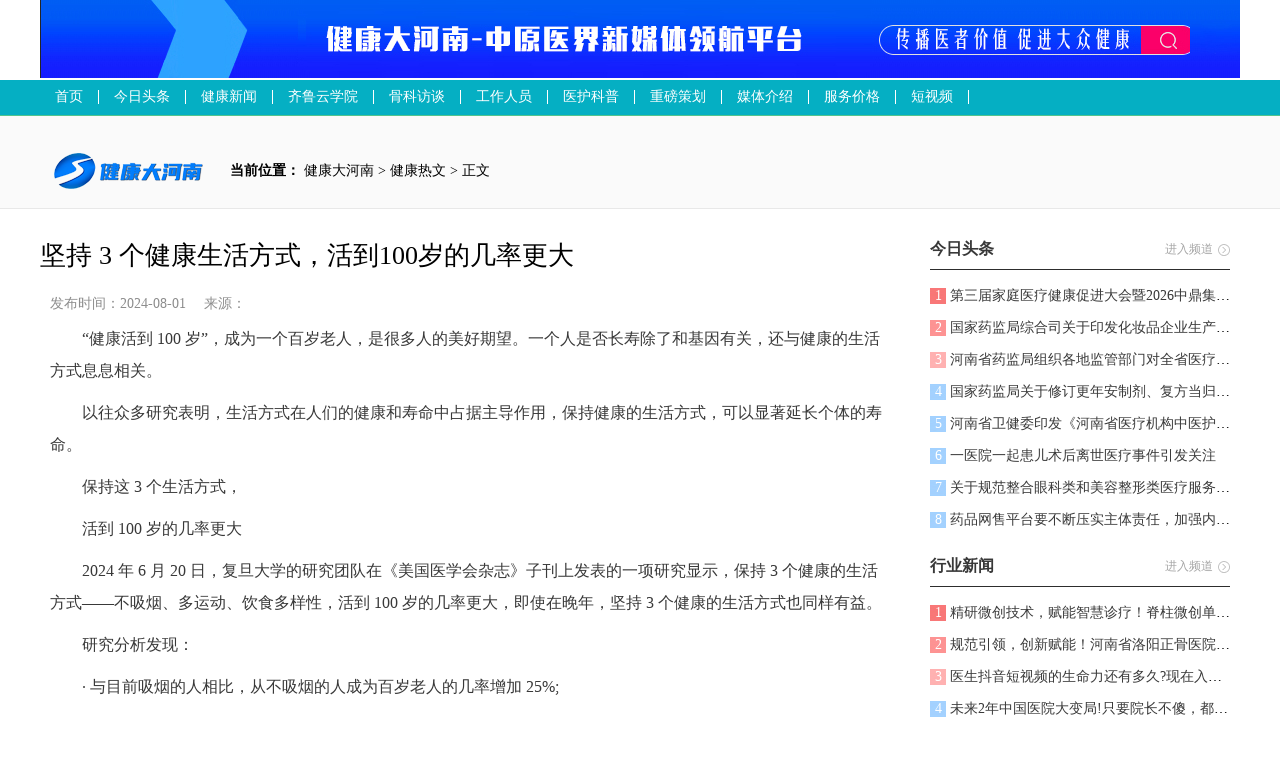

--- FILE ---
content_type: text/html
request_url: https://jkdhn.com/health_hot/20240801/67110.html
body_size: 11853
content:
<!DOCTYPE html PUBLIC "-//W3C//DTD XHTML 1.0 Transitional//EN" "http://www.w3.org/TR/xhtml1/DTD/xhtml1-transitional.dtd">
<html xmlns="http://www.w3.org/1999/xhtml">
<head>
    <meta http-equiv="Content-Type" content="text/html; charset=gb2312" />
    <meta name="viewport" content="width=device-width, initial-scale=1.0, user-scalable=0, minimum-scale=1.0, maximum-scale=1.0">
     <meta name="pagetype" content="1"/>
     <meta name="contentid" content='67110'/>
     <meta name="publishdate" content='2024-08-01'/>
     <meta name="author" content='鲁亚'/>
     <meta name="source" content='' />
     <meta content="" name="keywords"/>
     <meta content="“健康活到 100 岁”，成为一个百岁老人，是很多人的美好期望。一个人是否长寿除了和基因有关，还与健康的生活方式息息相关。
" name="description"/>
    <title>坚持 3 个健康生活方式，活到100岁的几率更大_健康大河南</title>
 <script src="/js/jquery-1.8.2.js">

























</script>
    <script src="../../images/jweixin-1.4.0.js">

























</script>
<script type="text/javascript" src="/js/jquery.json2xml.js">

























</script>
<script type="text/javascript" src="/js/jquery.xml2json.js">

























</script>
      <script language="javascript" type="text/javascript">


























          $(function () {
              var urlstr = location.href.split('#')[0];
               var urlimg=urlstr .substr(0,urlstr.length-10);
               urlimg=urlimg+'';
console.log(urlstr);
console.log(urlimg);
              $.ajax({
                  type: "POST",
                  url: "/services/JKDhn.asmx/GetWxInfo",
                  dataType: "xml",
                  data: { url: urlstr },
                  success: function (data) {
debugger;
                      var json_obj = $.xml2json(data);
                      var jsob = $.parseJSON(json_obj.toString());
                     
                      wx.config({
                          debug: false, 
                          appId: jsob.appid, // 必填，公众号的唯一标识
                          timestamp: jsob.timestr, // 必填，生成签名的时间戳
                          nonceStr: jsob.notice, // 必填，生成签名的随机串
                          signature: jsob.sign,// 必填，签名
                          jsApiList: ['updateAppMessageShareData','updateTimelineShareData']
                      });
                      wx.ready(function () {
                            debugger;
                          wx.updateTimelineShareData({
                         title: '坚持 3 个健康生活方式，活到100岁的几率更大_健康大河南', 
                              link: urlstr, 
                              imgUrl: 'http://www.jkdhn.com/images20181018/jkdhnwxlogo.jpg'

                           }, function (res) {
                             
                          });

 wx.updateAppMessageShareData({
                            title: '坚持 3 个健康生活方式，活到100岁的几率更大_健康大河南', 
                              desc:'坚持 3 个健康生活方式，活到100岁的几率更大',                
         link: urlstr, 
                              imgUrl: 'http://www.jkdhn.com/images20181018/jkdhnwxlogo.jpg' 
                         }, function (res) {
                              //这里是回调函数 
                          });                    
  });
                      wx.error(function (res) {
                        
                      });
                  },
                  error: function (s, e) {
                     
                  }
              })
          })
   </script>



<!--[if lt IE 9]>
<link rel="stylesheet" type="text/css" href="/images/newslist.css">
<![endif]-->
    <link rel="stylesheet" type="text/css" href="/images/newslist.css" media="screen and (min-width: 768px)">
    <link rel="stylesheet" type="text/css" href="/images/newslistmobile.css" media="screen and (min-width:0px) and (max-width: 767px)">
    <SCRIPT language=JavaScript type=text/JavaScript>


























        //分页JS
        function Pager(c) {
            var d = function (a, b) { for (var p in b) a[p] = b[p]; return a }; var e = d({ size: 1, current: 0, beforeEnd: 2, visible: 5, prevLabel: '上一页', nextLabel: '下一页', ellipsis: '<span>...</span>', textboxEnabled: true, showAlways: false }, c || {}); if (!e.showAlways && e.size == 1) return false; var f = (e.size == 1 || e.current == 0) ? '<span class="prev">' + e.prevLabel + '</span>' : '<a href="' + e.prefix + (e.current == 1 ? '' : '_' + (e.current - 1)) + '.' + e.suffix + '" class="prev">' + e.prevLabel + '</a>'; var g = (e.size == e.current + 1) ? '<span class="next">' + e.nextLabel + '</span>' : '<a href="' + e.prefix + '_' + (e.current + 1) + '.' + e.suffix + '" class="next">' + e.nextLabel + '</a>'; var h = (e.current == 0) ? '<span class="current">1</span>' : '<a href="' + e.prefix + '.' + e.suffix + '">1</a>'; var p = function (s) { document.write(s) }; p(f); p(h); if (e.size > 1) { var j = function (a, b) { for (var i = a; i < b; i++) { e.current == i ? p('<span class="current">' + (i + 1) + '</span>') : p('<a href="' + e.prefix + '_' + i + '.' + e.suffix + '">' + (i + 1) + '</a>') } }; var k = Math.max(0, e.current - (e.visible - Math.ceil(e.visible / 2))); var l = Math.min(k + e.visible, e.size); j(1, Math.min(e.beforeEnd, e.size)); if (e.current >= k) { if (e.beforeEnd < k) p(e.ellipsis); j(Math.max(k, e.beforeEnd), l) }; if (l != e.size) { if (e.size - e.beforeEnd > l) p(e.ellipsis); j(Math.max(e.size - e.beforeEnd, l), e.size) } }; p(g); if (e.textboxEnabled && e.size > e.beforeEnd * 2 + e.visible) {
                jump = "if(event.keyCode==13){var num=this.value;if(isNaN(num)||num<1||num>" + e.size + ")alert('非法页码参数');else{num=num==1?'':'_'+(num-1);location.href='" + e.prefix + "'+num+'" + "." + e.suffix + "';}}"; p('<input type="text" size="1" title="输入页码敲击回车键!" onkeypress="' + jump + '">')
            }
        };
</SCRIPT>

   </head>
<body>

<script>


























(function(){
    var bp = document.createElement('script');
    var curProtocol = window.location.protocol.split(':')[0];
    if (curProtocol === 'https') {
        bp.src = 'https://zz.bdstatic.com/linksubmit/push.js';        
    }
    else {
        bp.src = 'http://push.zhanzhang.baidu.com/push.js';
    }
    var s = document.getElementsByTagName("script")[0];
    s.parentNode.insertBefore(bp, s);
})();
</script>
    
  <div class="topbox">
        <div class="advertising">
           
             
<a href="https://share.hntv.tv/dxh/1665554516025380865" target="_blank">
                                            <img src="/adlogo/20230626/W020250429132472383281.jpg" alt="">
                                        </a>
        </div>
    </div>   
    <div id="pcHeader" class="domPC">
        <div class="con clearfix">
            <div class="nav clearfix">
                <a class="first" href="/" target="_blank">首页</a>
                
                  <a href="/video/" target="_blank">今日头条</a>
                
                  <a href="/news/" target="_blank">健康新闻</a>
                
                  <a href="http://www.jkdhn.com/QiLuCloudAcademy/" target="_blank">齐鲁云学院</a>
                
                  <a href="http://www.jkdhn.com/gkdh/" target="_blank">骨科访谈</a>
                
                  <a href="../../daohang/topdv/20181019/11902.html" target="_blank">工作人员</a>
                
                  <a href="http://www.jkdhn.com/yskp/" target="_blank">医护科普</a>
                
                  <a href="http://www.jkdhn.com/cehua/" target="_blank">重磅策划</a>
                
                  <a href="http://www.jkdhn.com/daohang/yqlj/20230118/48698.html" target="_blank">媒体介绍</a>
                
                  <a href="../../daohang/topdv/20200401/21407.html" target="_blank"><font color="#FFFFFF">服务价格</font></a>
                
                  <a href="http://www.jkdhn.com/svideo/" target="_blank">短视频</a>
                
            </div>
        </div>
    </div>
    <div id="mobileHeader" class="domMobile">
        <a class="logo" href="#"></a><a class="home" href="#">健康大河南手机版</a> <span class="arrow">
        </span><span class="right"><i></i></span>
        <div class="mobileNavList clearfix">
        </div>
    </div>
    <!--文章标题-->
    <div id="headerTitle" class="domPC">
        <div id="articleTit" class="clearfix" style="max-width:1200px">
            <div class="crumbs domPC clearfix">
                <a href="/" class="logo domPC" target="_blank"></a><span class="curDiv clearfix"><strong>
                    当前位置：</strong> <a href="../../">健康大河南</a>&nbsp;&gt;&nbsp;<a href="../">健康热文</a> &gt; 正文 </span>
                <div class="search">
               <div id="siteSearch">

            </div>
   </div>



            </div>
        </div>
    </div>
    <div id="center" class="clearfix" style='max-width:1200px'>
        <div id="aside" class="domPC">
            <div class="main">
    <!--新闻报道-->
    <div id="djph" class="partSpace">
        <div class="combox djph">
            <div class="title">
                <h2>
                    今日头条</h2>
                <a href="/video/" class="go" id="goPh" target="_blank">进入频道<i></i></a>
            </div>
            <div class="con">
                <ul id="djphList">
                    <li><i class="i1">1</i><a href=" http://www.jkdhn.com/video/20251230/79213.html" target="_blank">第三届家庭医疗健康促进大会暨2026中鼎集团战略发展大会在河南郑州召开</a></li>
<li><i class="i2">2</i><a href=" http://www.jkdhn.com/video/20251215/79023.html" target="_blank">国家药监局综合司关于印发化妆品企业生产质量管理体系提升三年行动计划</a></li>
<li><i class="i3">3</i><a href=" http://www.jkdhn.com/video/20251215/79020.html" target="_blank">河南省药监局组织各地监管部门对全省医疗器械产品进行监督抽检，5批次不符合标准</a></li>
<li><i class="i4">4</i><a href=" http://www.jkdhn.com/video/20251215/79017.html" target="_blank">国家药监局关于修订更年安制剂、复方当归注射剂药品说明书的公告</a></li>
<li><i class="i5">5</i><a href=" http://www.jkdhn.com/video/20251215/79016.html" target="_blank">河南省卫健委印发《河南省医疗机构中医护理门诊规范化建设指引》</a></li>
<li><i class="i6">6</i><a href=" http://www.jkdhn.com/video/20251215/79014.html" target="_blank">一医院一起患儿术后离世医疗事件引发关注</a></li>
<li><i class="i7">7</i><a href=" http://www.jkdhn.com/video/20251209/78570.html" target="_blank">关于规范整合眼科类和美容整形类医疗服务价格项目的通知</a></li>
<li><i class="i8">8</i><a href=" http://www.jkdhn.com/video/20251209/78569.html" target="_blank">药品网售平台要不断压实主体责任，加强内部专业化管理和全流程优化</a></li>

                </ul>
            </div>
        </div>
    </div>
    <!--热帖推荐-->
    <div id="rttj" class="partSpace">
        <div class="combox rttj">
            <div class="title">
                <h2>
                    行业新闻</h2>
                <a href="/news/" target="_blank" class="go">进入频道<i></i></a>
            </div>
            <div class="con">
                <ul id="djphList">
                    <li><i class="i1">1</i><a href=" http://www.jkdhn.com/news/20260119/79372.html" target="_blank">精研微创技术，赋能智慧诊疗！脊柱微创单通道技术高级培训班在郑州成功举办</a></li>
<li><i class="i2">2</i><a href=" http://www.jkdhn.com/news/20260119/79371.html" target="_blank">规范引领，创新赋能！河南省洛阳正骨医院第12届椎间盘修复与重建规范化培训班成功举办</a></li>
<li><i class="i3">3</i><a href=" http://www.jkdhn.com/news/20260119/79358.html" target="_blank">医生抖音短视频的生命力还有多久?现在入行晚吗?医生抖音短视频运营专家朱振江深度剖析</a></li>
<li><i class="i4">4</i><a href=" http://www.jkdhn.com/news/20260119/79354.html" target="_blank">未来2年中国医院大变局!只要院长不傻，都会鼓励医生做这件事——医生抖音短视频</a></li>
<li><i class="i5">5</i><a href=" http://www.jkdhn.com/news/20260115/79347.html" target="_blank">河南省直第三人民医院再添3个省级临床重点专科</a></li>
<li><i class="i6">6</i><a href=" http://www.jkdhn.com/news/20260110/79312.html" target="_blank">岐黄薪火照痹路，十载仁心铸丰碑!河南省中医院风湿病诊疗中心十周年纪实</a></li>
<li><i class="i7">7</i><a href=" http://www.jkdhn.com/news/20251231/79221.html" target="_blank">【建树肺凡—圆桌会】第五期：早期肺癌术后辅助治疗的探索</a></li>
<li><i class="i8">8</i><a href=" http://www.jkdhn.com/news/20251226/79192.html" target="_blank">43岁股骨头坏死患者最大愿望是走路不瘸，医生教他两点康复办法</a></li>

                </ul>
            </div>
        </div>
    </div>
    <div id="rttj" class="partSpace">
        <div class="combox rttj">
            <div class="title">
                <h2>
                    焦点图</h2>
                <a href="/focus/" target="_blank" class="go">进入频道<i></i></a>
            </div>
            <div class="con">
                <ul id="djphList">
                    <li><i class="i1">1</i><a href=" http://www.jkdhn.com/focus/20231030/56875.html" target="_blank">河南省直第三人民医院第66届脊柱内镜微创沙龙暨冰鲜实体操作技术研讨班成功召开</a></li>
<li><i class="i2">2</i><a href=" http://www.jkdhn.com/focus/20231029/56828.html" target="_blank">聚焦膝关节，共享保膝技术，第二十九届保膝学习班成功举办</a></li>
<li><i class="i3">3</i><a href=" http://www.jkdhn.com/focus/20231023/56659.html" target="_blank">爱在重阳 情暖金秋﹣河南省直第三人民医院成功举办“2023世界骨关节炎日保膝义诊活动”</a></li>
<li><i class="i4">4</i><a href=" http://www.jkdhn.com/focus/20231023/56655.html" target="_blank">河南省洛阳正骨医院(河南省骨科医院)“健康洛阳行-大医献爱心”脊柱侧弯筛查活动成功举办</a></li>
<li><i class="i5">5</i><a href=" http://www.jkdhn.com/focus/20231021/56594.html" target="_blank">支原体肺炎来袭不要慌！知感冒防流感全民科普公益行活动周口站成功举办</a></li>
<li><i class="i6">6</i><a href=" http://www.jkdhn.com/focus/20231021/56593.html" target="_blank">秋冬季警惕支原体肺炎！咳不容缓 畅享呼吸!2023健康中国清咳行动走进洛阳</a></li>
<li><i class="i7">7</i><a href=" http://www.jkdhn.com/focus/20231021/56592.html" target="_blank">关注感冒流感 从你我做起！知感冒防流感全民科普公益行焦作站成功举办</a></li>
<li><i class="i8">8</i><a href=" http://www.jkdhn.com/focus/20231014/56420.html" target="_blank">河南省直第三人民医院第31届UBE微创沙龙成功召开</a></li>

                </ul>
            </div>
        </div>
    </div>
</div>

        </div>
        <div id="article">
            <h1 id="title">
                 坚持 3 个健康生活方式，活到100岁的几率更大
            </h1>
            <div class="info clearfix">
                <div class="source">
               <span class="time">发布时间：2024-08-01</span>&nbsp;&nbsp;<span>来源： <em id="source"> </em></span>&nbsp;&nbsp;<span><iframe name="cfrm" id="cfrm" marginheight="0" marginwidth="0"  frameborder="0" scrolling="no" width="100px"  height="15px" src="http://c.132120.com/clickCount.aspx?id=67110"></iframe></span>
                </div>

  <div class="mobilesource">
               <span class="time">2024-08-01</span>&nbsp;&nbsp;<span><a href="http://www.jkdhn.com" style="color:#0094ff">健康大河南 </a></span>
<span> <iframe name="cfrm" id="cfrm" marginheight="0" marginwidth="0"  frameborder="0" scrolling="no" width="100px"  height="15px" src="http://c.132120.com/clickCount.aspx?id=67110"></iframe> </span>
                </div>

            </div>
            <div class="article">
                <div id="videoArea">
                    <span style="display: none"></span>
                </div>
                <P>　　“健康活到 100 岁”，成为一个百岁老人，是很多人的美好期望。一个人是否长寿除了和基因有关，还与健康的生活方式息息相关。</P>
<P>　　以往众多研究表明，生活方式在人们的健康和寿命中占据主导作用，保持健康的生活方式，可以显著延长个体的寿命。</P>
<P>　　保持这 3 个生活方式，</P>
<P>　　活到 100 岁的几率更大</P>
<P>　　2024 年 6 月 20 日，复旦大学的研究团队在《美国医学会杂志》子刊上发表的一项研究显示，保持 3 个健康的生活方式——不吸烟、多运动、饮食多样性，活到 100 岁的几率更大，即使在晚年，坚持 3 个健康的生活方式也同样有益。</P>
<P></P>
<P>　　研究分析发现：</P>
<P>　　· 与目前吸烟的人相比，从不吸烟的人成为百岁老人的几率增加 25%;</P>
<P>　　· 与从不锻炼的人相比，目前定期锻炼的人成为百岁老人的几率增加 31%;</P>
<P>　　· 与饮食多样性最低的人相比，饮食多样性最高的人成为百岁老人的几率增加 23%。</P>
<P>　　研究人员表示，做出积极的改变，多少岁都不晚。即使在晚年，坚持健康的生活方式也很重要，也可能增加成为百岁老人的几率。</P>
<P>　　坚持 3 个健康生活方式</P>
<P>　　现在不晚!</P>
<P>　　1</P>
<P>　　不吸烟——35 岁前戒烟</P>
<P>　　吸烟会损伤肺、心脏、眼睛、耳朵等器官，增加慢性阻塞性肺疾病、心血管疾病、2 型糖尿病、痴呆症、癌症等疾病发生风险，减少预期寿命。而不吸烟和戒烟有助于降低这些风险。</P>
<P>　　2022 年《美国医学会杂志》线上刊发了一项研究，证实了及早戒烟的好处：35 岁前戒烟，可完全“逆转”烟草造成的死亡风险。戒烟者的死亡率明显低于继续吸烟者。其中越是年轻时戒烟，健康收益越大。</P>
<P>　　2</P>
<P>　　多运动——3 种运动性价比高</P>
<P>　　运动可以改善骨骼和肌肉健康，预防跌倒，降低肥胖、心血管疾病、糖尿病、痴呆症和癌症等多种疾病发病和死亡风险，还可调节压力，促进心理和精神健康等，进而降低全因死亡风险，延长寿命。</P>
<P>　　合理的运动有益健康，一周最好有 3~5 次，每次 30 分钟以上有氧运动。《柳叶刀》2018 年刊发的一项调查报告，分析了不同种类运动和全因死亡率的关系，发现性价比最高的 3 种运动：</P>
<P>　　第 1 名：挥拍类运动(羽毛球、乒乓球、网球等)，降低全因死亡率 47%;</P>
<P>　　第 2 名：游泳(蛙泳、仰泳、自由泳等)，降低全因死亡率 28%;</P>
<P>　　第 3 名：室内有氧运动(有氧跳操、瑜伽、舞蹈等)，降低全因死亡率 27%。</P>
<P>　　3</P>
<P>　　饮食多样性——吃够 6 种健康食物</P>
<P>　　健康饮食有助于保障食物多样和营养均衡，满足人体对微量元素的需要，保持人体肠道正常功能以及降低慢性疾病的发生风险。</P>
<P>　　2023 年发表在《欧洲心脏杂志》的一项研究显示，吃够 6 种健康食物(水果、蔬菜、坚果、豆类、鱼类和全脂乳制品)，有助于促进心血管健康，延长寿命。</P>
<P>　　另外，2022 年发表在《自然-衰老》的一项研究发现，健康的植物性饮食模式，对老年人群长寿具有潜在积极作用。健康的植物性食物包括全谷物、水果、新鲜蔬菜、豆类、大蒜、植物油、坚果和茶。</P>
<P>　　建议在饮食上：</P>
<P>　　(1)增加粗粮，减少精米精面;</P>
<P>　　(2)推荐植物油，低温烹饪;</P>
<P>　　(3)增加白肉、减少红肉，推荐豆制品;</P>
<P>　　(4)蔬菜多多益善，保证适量水果;</P>
<P>　　(5)推荐适量坚果、奶类;</P>
<P>　　(6)强烈推荐蒸、煮、涮的烹饪方式。</P>
<P>　　想长寿，记住 6 个“延寿习惯”</P>
<P>　　1</P>
<P>　　少喝一点</P>
<P>　　2023 年一项发表在《自然·医学》上的研究显示，男性饮酒会导致 61 种疾病风险上升。这 61 种疾病中有 28 种曾被世界卫生组织认可与饮酒有明确关系，比如酒精肝/肝硬化、几种消化系统癌症(肝癌、食管癌等)、糖尿病和高血压等。</P>
<P>　　饮酒最安全的剂量是 “0”。如果要喝，记住 4 个“不”字：不空腹喝酒、不快速喝酒、不大量喝酒、肝不好的不喝酒。</P>
<P>　　2</P>
<P>　　多睡一点</P>
<P>　　熬夜对身体各系统运行都有消极影响：对情绪影响明显(焦虑、抑郁、暴躁);“上火”、口角长疮、结膜充血是免疫功能下降的信号;熬夜对认知、记忆、反应能力都有影响。</P>
<P>　　3</P>
<P>　　均匀一点</P>
<P>　　肥胖可以增加多种疾病风险，其中腹型肥胖最可怕。建议体重指数控制在 18.5~27.9，且男性腰围&lt; 90 厘米、女性腰围&lt; 85 厘米。</P>
<P>　　有些体重正常的人仅表现为腰围增粗，也会出现肥胖并发症，如糖尿病、血脂异常和心脑血管疾病等。</P>
<P>　　腹部肥胖的人减重首先要规律生活，不要熬夜;二是坚持耐力运动，包括无氧、增肌等，让脂肪从腹部往四周转移;三是让自己心情舒畅，因为心情不好就容易导致炎症，进而让脂肪储存。</P>
<P>　　4</P>
<P>　　开朗一点</P>
<P>　　社会融入度低，不利于心理的健康。相比而言，如果愿意融入社区中，愿意和周围人玩在一块儿，会更容易产生积极的情绪。</P>
<P>　　最好多参与社会集体活动。在与他人的交往中，让生命由内而外流动起来，互动起来，扩宽视野，不再局限于自己的小空间里。</P>
<P>　　5</P>
<P>　　放松一点</P>
<P>　　面对压力，人可能会胃痛、胃胀，甚至出现胃溃疡、十二指肠溃疡等消化道疾病。受影响的还有心脑血管系统，生活在压力状态下的人比无忧无虑的人突发心脏病的几率要高。</P>
<P>　　长期压力下，身体还会出现层叠炎症反应。炎症是压力相关疾病的常见途径。很多疾病都表现为慢性、低水平的炎症，如类风湿性关节炎、抑郁症等。</P>
<P>　　6</P>
<P>　　心大一点</P>
<P>　　2022 年《衰老》杂志发布的一项研究显示，孤独、恐惧、抑郁等负面情绪对衰老具有显著加速作用，可使生理年龄变老近 20 个月，比抽烟的危害还大。</P>
<P>　　要保持好心情，心情舒畅了，吃饭就香了，睡得也香了，人愿意动了，精神头好了，看着也就年轻健康了!</P>
                <div align="center">
                 
                </div>
                <br>
                <div width="100%">
                    <div class="pager">
                       <script type="text/javascript">






















































Pager({size:1, current:0, prefix:'67110',suffix:'html'});</script>
                    </div>
                </div>
            </div>
            <!--文章操作-->
            <div id="articleEdit">
                <span class="editor">[责任编辑: 鲁亚] </span>
            </div>
            <!--分享-->
        </div>
        <div class="clear">
        </div>
    </div>
    <div class="domMobile" id="mobile_ad2">
    </div>
        <div id="footer">
        <p>
<img src="../../images/bottom.jpg" style="width:100%">
   </p>
    </div>
      <div id="siteFooter">
        <div id="siteFooter1">
            <div class="wrapper clearfix">
                <div id="siteInfo">
                    <p>
                        <a href="http://www.nhc.gov.cn/" target="_blank">中华人民共和国国家卫生健康委员会</a>
                        <a href="http://www.people.com.cn/" target="_blank">人民网</a>
                        <a href="http://www.news.cn/" target="_blank">新华网</a>
                        <a href="https://www.gmw.cn/" target="_blank">光明网</a>
                        <a href="https://wsjkw.henan.gov.cn/" target="_blank">河南省卫生健康委员会</a>
                        <a href="https://www.hntv.tv/" target="_blank">河南广播电视台</a>
                    </p>
                    <p>
                        <a href="http://www.jkdhn.com/" target="_blank">网站首页</a>
                        <a href="http://www.jkdhn.com/daohang/yqlj/20230118/48698.html" target="_blank">关于我们 </a>
                        <a href="http://www.jkdhn.com/daohang/yqlj/20230118/48699.html" target="_blank">联系方式 </a>
                        <a href="http://www.jkdhn.com/daohang/yqlj/20230118/48700.html" target="_blank">在线投稿 </a>
                        <a href="https://mp.weixin.qq.com/s/wOsHpGvh0NdZ2hnlVPeziQ" target="_blank">媒体服务 </a>
                        <a href="http://www.jkdhn.com//daohang/topdv/20200401/21407.html/" target="_blank">服务价格 </a>
                        <a href="https://wx.vzan.com/live/pc/index?liveId=420212&shareuid=0" target="_blank">直播平台</a>
                    </p>
                    <p>网站不良信息举报电话：12377 <a href='http://www.miitbeian.gov.cn/' target='_blank'> 豫ICP备16033339号-1</a>  联系微信: zzhnby </p>
                    <p>Copyright &copy; 1999-2019 健康大河南融媒体 版权所有 违者必究</p>
                </div>
            </div>
        </div>
    </div> <div id="returnTop">
    </div>
</body>
</html>


--- FILE ---
content_type: text/css
request_url: https://jkdhn.com/images/newslist.css
body_size: 8606
content:
@charset "utf-8";
/* reset */
html,body{height: 100%;}
body{font-family:"宋体";background: #fff;-webkit-text-size-adjust: 100%;/*解决Iphone下橱窗字体变大问 题*/font-weight: normal;font-size: 14px;}
*{padding: 0;margin: 0;border: 0;font-style: normal;-webkit-tap-highlight-color: rgba(0,0,0,0);/*禁止链接高亮*/-webkit-touch-callout: none;/*禁止链接长按弹出选项菜单*/}
nav, section, header, article{display: block;}
ul{list-style: none;}
a:link, a:visited, a:hover, a:active{color: #000;text-decoration:none;outline: none;}
a:hover{ text-decoration:underline;}
input,textarea,button{-moz-border-radius: 0px;-webkit-border-radius: 0px;border-radius: 0px;}
.clear{ clear:both;}
.clearfix{display:block; #zoom:1;/*ie6-ie7*/}
.clearfix:after{content:''; overflow:hidden; width:100%; height:0px; font-size:0px; margin:0px; padding:0px; display:block; clear: both}
.domPC,.domMobile{display: none;}
#asideRight { height:2000px!important;}
/* 屏幕为IPAD */
@media only screen and (min-device-width : 768px) and (max-device-width : 1024px){
	#article{margin:0px!important;}
	#aside,.adIframeLazy,#nc_icon,#pcBg{display:none!important;}
}
/*header*/
#pcHeader{min-width: 768px;max-width: 100%; margin: 0 auto;border-bottom: 1px solid #52c48d; background:#05afc3; height:35px; line-height:49px;}
#pcHeader .con{min-width: 768px;max-width: 1200px;margin: 0 auto;}
#pcHeader .nav {float:left;overflow: hidden;padding-top: 10px;}
#pcHeader .nav a{ float:left;height:14px;line-height:14px;padding:0 15px;font-family:"宋体"; font-size:14px; color:#fff; border-right: 1px solid #FFF;}
#pcHeader .nav a.first{border-left: none;}
#pcHeader .nav a.last{border-right: none;}
#pcHeader .nav a.red{ color:#F00; font-weight:bold}
/*centerHeader*/
#headerTitle{background: #fafafa;border-bottom: 1px solid #e8e8e8; text-align: left;}
/*articleTit*/
#articleTit{ max-width:1000px;min-width:768px;margin: 0 auto;padding-top:20px;text-align: left;}
#articleTit .crumbs{display: inline-block!important;width: 100%; margin-top:15px; margin-bottom:10px;}
#articleTit .crumbs .search{ float:right; position:relative;}
#articleTit .crumbs .search .ss { width:173px; height:33px; line-height:26px; border:none; padding:0 31px 0 10px ;background:url(xl_common_v2.png) 0 0 no-repeat; color:#999;}
#articleTit .crumbs .search .ss_submit { background:url(space.gif); border:none; width:30px; height:30px; position:absolute; right:1px; top:1px; cursor:pointer; z-index:99; }
#article h1{ float:none;clear:both;font-size: 26px;line-height:50px;padding:2px 0;font-weight:bold;text-align: left; font-weight:normal; font-family:"微软雅黑"}
#articleTit .logo{ float:left;width:180px; height:40px;margin-left: 10px; background:url(xl_common_v2.png) 0 -45px no-repeat; }
#articleTit .curDiv{ float:left;height:40px;line-height:40px;font-size:14px; }
#articleTit .curDiv span{ display: inline-block;}
#articleTit .info .comment .line02 a { padding: 0px!important; }
#article .info{padding: 5px 10px 0 10px;overflow: hidden;color:#8d8d8d; font-size:14px; clear:both;}
#article .info span{display:inline-block;font-size: 14px;padding-right: 10px; color:#8d8d8d;}
#article .info .source{ float:left; padding-top:5px;}
#article .info .mobilesource{  display:none;}
#article .info i{ display:inline-block; padding-right:10px;}
#article .info .comment{float:right;line-height:38px;height:38px;}
#article .info .comment li{float:left;width: 34px;height: 38px;position: relative;margin-left: 5px;left:0px;overflow: hidden; }
#article .info .comment .scrollDiv{width: 34px;height: 76px;position: absolute;left: 0px;top:0px;}
#article .info .comment .bdsharebuttonbox{ float:left;}
#article .info .comment .line01,#articleTit .info .comment .line02{ width: 34px;height: 38px;background:url(xl_common_v2.png) no-repeat;cursor: pointer;}
#article .info .comment a{ display: block; width:34px; height:37px; font-size:12px; text-align:center; line-height:30px; }
#article .info .comment .pl .line01{ background-position:0px -100px; width:auto;}
#article .info .comment .share .line01{ background-position:-34px -100px; width:auto;}
#article .info .comment .fx .line01{ background-position:-36px -100px; margin:0;}
#article .info .comment .sc .line01{ background-position:-70px -100px;}
#article .info .comment .dy .line01{ background-position:-106px -100px;}
#article .info .comment .fd .line01{ background-position:-140px -100px;}
#article .info .comment .sx .line01{ background-position:-176px -100px;}
#article .info .comment .line02,#articleTit .info .comment .line02 a{margin:0px;line-height:18px;font-size:16px;text-align:center;text-indent: 0px!important;color:#f96560;}
#article .info .comment .line02{height:37px;}
#article .info .comment .pl .line02{}
#article .info .comment .pl .line02,#articleTit .info .comment .pl .line02 a{color: #80d65d;}
#article .info .comment .share .line02{}
#article .info .comment .share .line02 a{color: #f9665e;}
#article .info .comment .dy .line02{}
#article .info .comment .dy .line02 a{color: #5dc4f5;}
#article .info .comment .fd .line02{}
#article .info .comment .fd .line02 a{color: #fdb936;}
#article .info .comment .sx .line02{}
#article .info .comment .sx .line02 a{color: #408fc5;}
#article .info .comment #wyhs{display: none!important;}
#article .picLink{ text-align:right; color:#097cb3; font-size:12px; margin:0 auto; width:562px;}
#article .picLink a{ font-size:12px; color:#097cb3;}
.combox .title{ height:40px; line-height:40px; /*border-bottom:1px solid #d5d5d5;*/ margin-bottom:15px; color:#1381b6; position:relative; padding-left:100px;}
.combox .title h3{ font-size:16px; font-family:"微软雅黑"; color:#383838; font-weight:bold; position:absolute; left:0; top:0; /*border-bottom:1px solid #ef0909;*/}
.combox .title span{ margin-right:8px;}
.combox .title span a{ font-size:12px; font-family:"宋体"; color:#929292; border:1px solid #dfdedc; padding:5px 10px;}
.combox .title span a:hover{ background:#3096e8; color:#fff; text-decoration:none;}
.comlist li{ position:relative; padding-left:15px; line-height:33px;}
.comlist li i{ position:absolute; width:8px; height:8px; left:0; top:10px; background:url(xl_common_v2.png) -213px -510px no-repeat;}
.comlist li a{ font-size:16px; color:#303030;}
.comlist li strong{ font-weight:bold;}
/*视频*/
#videoArea{ position:relative; text-align:center; width:562px; height:439px; margin:0 auto;}
#videoArea img{ cursor:pointer;}
#videoArea iframe{ position:absolute; left:0; top:0; width:100%; height:100%;  z-index:999;}
/*热门推荐*/
#popularNews { margin-bottom:35px;}
#popularNews .left{ float:left; width:275px;}
#popularNews .right{ float:right; width:380px;}
/*相关阅读*/
#relatedNews { margin-bottom:35px;}
#relatedNews .tit1{ left:0; top:0; border:none; color:#6b6b6b; cursor:pointer;}
#relatedNews .tit2{ left:120px; top:0; border:none; color:#6b6b6b; cursor:pointer;}
#relatedNews .on{ border-bottom:1px solid #ef0909; color:#1381b6;}
/*PC style layout*/
#center{min-width: 768px;max-width:1000px;margin: 0 auto;padding: 20px 0; position:relative;}
#aside{width: 300px; float: right;margin-right: 10px;}
#article{margin-right: 340px;overflow: hidden; position:relative; font-family:"宋体";}
#towCode{width:100px;height:270px;position:fixed;top:320px;left:50%;margin-left:502px;}
.ewm_fortune{background:url(http://www.xinhuanet.com/fortune/2015/images/xh_cj_twoCode.jpg) no-repeat;}
#towCode .closeBtn{height:20px;line-height:20px;position:absolute;left:0px;bottom:-20px;margin-left:10px;cursor:pointer;}

/* article style */
.article{padding: 10px;}
.article,
.article p{font-size: 16px;line-height: 32px;}
.article p{margin-bottom: 10px;color: #393939;}
.article p a{ font-size:16px;}
.article p strong{ font-size:16px; font-weight:bold;}
.article p img{}
#pcBg {
		background: url(/images/zsbg.jpg) no-repeat center;
		width: 1000px;
		height: 1433px;
		margin: 0 auto;
}
	#pcBg .titleFont {

		position: relative;
		top: 710px;
		left: 150px;
		
	}
		#pcBg .titleFont p {
			font-size: 22px;
			font-weight: bold;
			color: #000;
			line-height: 30px;
			width: 800px;
		}
		#mobileBg {
			display: none !important;
		}
	/* share style */
	#share{height: 45px;padding: 0 10px;text-align: right;}
#share .bdsharebuttonbox{display: inline-block;#display:inline;#zoom:1;}

/* articleEdit style */
#articleEdit{padding: 30px 0 10px;margin:0 10px 20px 10px;text-align: right;}
#articleEdit .closeA,
#articleEdit .printA,
#articleEdit .editor{display:inline-block;height: 32px;line-height: 32px;}
#articleEdit .editor{color:#999;}
#articleEdit .xwApp{display:inline-block;height:18px;line-height:18px;position:relative;font-size:14px;color: #f96560;font-weight: bold;vertical-align: middle;}
#articleEdit .xwApp i{display:inline-block;width:10px;height:18px;vertical-align: middle;margin-right:5px;background:#f7f7f7 url(xl_common_v2.png) -170px -45px no-repeat;}
#articleEdit .xwApp img{display:none;position:absolute;bottom:0px;left:-100px}
#articleEdit .xwApp:hover img{display:block!important;}
/* footer style */
#footer{ display:none;}


/* returnTop style */
#returnTop{width: 30px;height: 30px;background: url(xh_cj_icon.png) no-repeat 0px 0px;position: fixed;right: 10px;bottom: 10px;display: none;}
#nc_icon{ color:#fff;top: 320px;}
#nc_icon:hover{ color:#333;}

/* asideRight height set */

/*#asideRight{height: 2980px!important;}*/
#aside .info{height: auto!important;}
#Xfuchaung iframe{ position:fixed; right:0; bottom:0; z-index:500;}
/*二维码分享*/
.yjfx{ position:absolute; left:-40px; top:35px; width:33px; height:100px; background:url(xl_common_v2.png) -68px -494px no-repeat;}
.yjfxImg{ position:fixed; left:50%; top:235px; width:100px; height:100px; margin-left:-610px; text-align:center; color:#8d8d8d; font-size:14px; line-height:14px;}
.yjfxImg img{ width:100px; height:100px;}

#videoArea{ margin-bottom:20px; display:none;}
.domPC { display: block; }
#wyhs_num { padding: 0px!important; font-size: 12px; color: #000; }
/* ===纠错=== */
.tiyi1 { position:relative; z-index:100; }
.tiyi1 .tiyi01 { position:absolute; left:-445px; top:25px; background-color:#FFF; height:342px; width:600px; visibility:visible; }
.tiyi1 .tiyi03 { position:absolute; left:570px; top:2px; background:url("space.gif") 0 -131px no-repeat; width: 24px; height: 24px; }
.tiyi1 .advise, .tiyi1 .advise2 { cursor:pointer; color:#8a0000 }
.silderIframe{position:fixed;right:5px;top:200px;}

/*翻页*/
#div_currpage a,#div_currpage span{ display:inline-block; border:1px solid #ccc; background:#f9f9f9; font-size:14px; margin:5px 0px; padding:3px 8px; color:#000;}
#div_currpage span.page-Article{ border:1px solid #1fb4b8;}
/*视频*/
#videoArea .onPlay{   position: fixed;
	width:280px;
	height:200px;
  left: 0;
  bottom: 0;
  top: auto;
  z-index: 9999;}
.wrapper{width:1000px; margin:0px auto}

#siteFooter{width:100%;  font-size:12px; text-align:center; }
	#siteFooter #topcent {
		width: 1200px;
		font-size: 14px;
		margin: 0 auto;
		text-align: left;
		line-height: 30px
	}
		#siteFooter #topcent a {
		margin-right:20px;
        color:#097cb3;
		}
		#siteFooter1 {
			width: 100%;
			border-top: 1px solid #C8C8C8;
			background: #F6F6F6;
			font-size: 12px;
		}
	#siteFooter1 #siteInfo {
		clear: both;
		color: #8f8f8f;
		padding-top: 16px;
		padding-bottom: 10px;
		position: relative
	}
		#siteFooter1 #siteInfo a, #siteFooter #siteInfo a:visited {
			color: #8f8f8f
		}
		#siteFooter1 #siteInfo ul {
			padding: 10px 10px 10px 230px;
		}
			#siteFooter1 #siteInfo ul li {
				background: url(index_bg01.png) 13px -2194px no-repeat;
				padding-left: 30px;
				float: left;
				white-space: nowrap
			}
				#siteFooter1 #siteInfo ul li.liS {
					background: none;
					padding-left: 0px
				}
				#siteFooter1 #siteInfo ul li.liAd {
					font-weight: bold
				}
					#siteFooter1 #siteInfo ul li.liAd a, #siteFooter #siteInfo ul li.liAd a:visited {
						color: #4d4d4d
					}
		#siteFooter1 #siteInfo p {
			text-align: center;
			line-height: 24px
		}
			#siteFooter1 #siteInfo p.copyRight {
				font-family: Arial, sans-serif
			}
	#siteFooter1 img {
		position: absolute;
		bottom: 50px
	}
		#siteFooter1 img#iCopyRight1 {
			left: 0px
		}
		#siteFooter1 img#iCopyRight2 {
			left: 775px;
			bottom: 50px
		}
		#siteFooter1 img#iCopyRight3 {
			left: 825px;
			bottom: 50px
		}
		#siteFooter1 img#iCopyRight4 {
			left: 42px;
			border: 1px solid #DcDCDC
		}
		#siteFooter1 img#iCopyRight5 {
			left: 136px;
			border: 1px solid #DcDCDC
		}
	#siteFooter1 #iCnnic {
		width: 130px;
		height: 47px;
		position: absolute;
		bottom: 190px;
		left: 880px;
		width: 140px;
		height: 47px
	}
		#siteFooter1 #iCnnic img {
			position: relative;
			bottom: 0px
		}



.dTit01{background:url(con_bg01.png) 0px -964px repeat-x; height:36px; line-height:36px; padding-bottom:5px; margin-bottom:16px; overflow:hidden} 
.dTit01 h2{font-size:20px; font-family:"微软雅黑", "宋体", "新宋体"; float:left}
.dTit01 .sMore{float:right; /*width:100px; */background:url(con_bg01.png) right -864px no-repeat; height:36px; line-height:44px; padding-bottom:5px; font-size:12px; color:#B8B8B8}
.dTit01 .sMore a,.dTit01 .sMore a:visited{background:url(con_bg01.png) right -1633px no-repeat; padding-right:15px; margin-right:3px; display:block; color:#B8B8B8; text-align:right}
.ul_txt_01 li{background:url(con_bg01.png) 2px -1187px no-repeat; padding-left:22px; font-size:12px; height:30px; line-height:30px}
.ul_txt_01 li a,.ul_txt_01 li a:visited{color:#545454}
.ul_txt_01 li span{margin-left:18px; color:#8d8d8d}
#relNews{margin-top:16px;margin-bottom:16px; clear:both}
#relNews .ul_txt_01 li{font-size:14px}



#dPics{clear:both; overflow:hidden}
#dPics .dTit01{margin-bottom:15px}
.dTit01 .sMore a,.dTit01 .sMore a:visited{background:url(con_bg01.png) right -1633px no-repeat; padding-right:15px; margin-right:3px; display:block; color:#B8B8B8; text-align:right}
#dPics .ul_img_01{margin-left:-16px; width:666px}
#dPics .ul_img_02{margin-left:-16px; width:656px}
.ul_img_01 li{position:relative; width:150px; height:138px; float:left; margin:0px 0px 10px 16px; display:inline}
.ul_img_01 h5{position:absolute; left:0px; bottom:0px; height:30px; font-size:12px; line-height:30px; text-align:center; width:100%}
.ul_img_01 li h5 a, .ul_img_01 li h5 a:visited{color:#fff}
.ul_img_01 img{width:150px; height:138px}
#dPics .imgBg{height:30px}
.imgBg{position:absolute; width:100%; left:0px; bottom:0px; height:25px; background:#000; filter:alpha(Opacity=50);-moz-opacity:0.5;opacity:0.5}
.main {
	width: 300px;
}
/*box*/
.partSpace {
	margin-bottom:10px;
}
.combox .title {
	position: relative;
	height: 40px;
	line-height: 40px;
	text-align: right;
	color: #a6a6a6;
	border-bottom: 1px solid #2d2d2d;
	margin-bottom: 10px;
}
.combox .title * {
	vertical-align: middle;
}
.combox .title a {
	color: #a6a6a6;
	font-size: 12px;
	vertical-align: middle;
	font-family: "宋体"
}
.combox .title a i {
	width: 12px;
	height: 12px;
	display: inline-block;
	background: url(xl_common_v2.png) 0 -156px;
	vertical-align: middle;
	margin-left: 5px;
}
.combox .title h2 {
	font-family: "微软雅黑";
	font-size: 16px;
	color: #383838;
	position: absolute;
	left: 0;
	top: 0;
}
.list li {
	line-height: 30px;
	height: 30px;
	overflow: hidden;
}
.list_pic li {
	float: left;
	width: 145px;
	height: 109px;
	margin: 0 6px 6px 0;
	border: 1px solid #e5e5e5;
}
.list_pic li img {
	height: 109px;
	width: 145px;
}
.list_pic li a {
	display: block;
	height: 109px;
	width: 145px;
	position: relative;
}
.list_pic li .bg {
	position: absolute;
	bottom: 0px;
	left: 0px;
	width: 100%;
	height: 20px;
	background: #000;
	filter: alpha(opacity=70);
	-moz-opacity: 0.7;
	opacity: 0.7;
}
.list_pic li .text {
	position: absolute;
	bottom: 0px;
	left: 0px;
	width: 90%;
	height: 20px;
	padding: 0 5%;
	line-height: 18px;
	text-align: center;
	color: #fff;
	font-size: 12px;
	overflow: hidden;
}
.list_pic li .text a {
	display: block;
	height: 20px;
	line-height: 20px;
	color: #fff;
	width: auto;
	font-size: 12px;
}
.list_pic li i {
	width: 22px;
	height: 22px;
	background: url(http://www.xinhuanet.com/2015/fortune/xilan/xl_common_v2.png) 100% -266px no-repeat;
	right: 0;
	bottom: 0;
	z-index: 5;
	position: absolute;
}
#pdtjList {
	width: 306px;
}
#pdtjList1 {
	width: 306px;
}
.sp_pic dt a {
	padding: 4px 0 4px 30px;
	background: url(xl_common_v2.png) -216px -616px no-repeat;
	line-height: 30px;
	height: 30px;
	overflow: hidden;
	font-size: 14px;
}
.sp_pic dd {
	overflow: hidden;
}
.sp_pic dd img {
	height: 170px;
	width: 300px;
	margin-right: 10px;
	display: inline;
}
.sp_pic dd .line {
	height: 8px;
	background: url(xl_common_v2.png) 0px -37px repeat-x;
	margin-top: 8px;
}
#djph h2 {
	margin-bottom: 0px;
}
#djphList {
}
#djphList li {
	position: relative;
	padding-left: 20px;
	height: 32px;
	overflow: hidden;
	text-overflow: ellipsis;
	white-space: nowrap;
}
#djphList li i {
	position: absolute;
	left: 0;
	top: 8px;
	background: url(bg_paihang.gif) 0 0 no-repeat;
	width: 16px;
	height: 16px;
	text-align: center;
	line-height: 16px;
	color: #fff;
}
#djphList li .i1 {
	background-position: 0 0;
}
#djphList li .i2 {
	background-position: 0 -31px;
}
#djphList li .i3 {
	background-position: 0 -63px;
}
#djphList li .i4 {
	background-position: 0 -95px;
}
#djphList li .i5 {
	background-position: 0 -127px;
}
#djphList li .i6 {
	background-position: 0 -159px;
}
#djphList li .i7 {
	background-position: 0 -191px;
}
#djphList li .i8 {
	background-position: 0 -223px;
}
#djphList li a {
	font-size: 14px;
	line-height: 22px;
	color: #3a3a3a;
	line-height: 32px;
}
.rsb h2 span {
	float: right;
	font-size: 12px;
	color: #999;
}
.rsb h2 span a {
	font-size: 12px;
	color: #999;
}
.rsb .con {
	border: 1px solid #ccc;
	padding: 10px 0px;
}
.rsb .con li {
	float: left;
	width: 130px;
	height: 30px;
	line-height: 30px;
	padding-left: 12px;
}
#pdtj {
	margin-bottom: 15px;
}
#pdtj .con {
}
#pdtj .sp_pic dt {
	position: relative;
	height: 50px;
	line-height: 50px;
	border-bottom: 1px solid #eaeaea;
}
#pdtj .sp_pic dd {
}
#pdtj .sp_pic dt a {
	background: none;
	margin-left: 40px;
}
#pdtj .sp_pic dt.on {
	height: 75px;
}
#pdtj .sp_pic dt.on a {
	color: #000;
	margin-left: 80px;
	font-weight: bold;
	line-height: 75px;
}
#pdtj .sp_pic dt span {
	background: url(xl_common_v2.png) -88px -179px no-repeat;
	padding-left: 15px;
	position: absolute;
	left: 5px;
	top: 15px;
	height: 20px;
	line-height: 20px;
	font-weight: bold;
	font-size: 18px;
}
#pdtj .sp_pic dt.on span {
	background: #097cb3;
	left: 0;
	top: 0;
	width: 75px;
	height: 75px;
	line-height: 75px;
	text-align: center;
	color: #fff;
	font-size: 40px;
}
#ad1, #ad3, #ad5 {
	margin-bottom: 20px;
}
#ad4, .rsb {
	margin-bottom: 30px;
}
#ad2 {
	padding: 10px 0;
	margin-bottom: 20px;
}
#ad222 {
	margin-bottom: 20px;
}
#pdtjList1 {
	width: 306px;
}
.list_pic1 li {
	float: left;
	max-width: 145px;
	max-height: 109px;
	overflow: hidden;
	margin: 0 6px 6px 0;
	border: 1px solid #e5e5e5;
}
.list_pic1 li a {
	display: block;
	max-height: 109px;
	max-width: 145px;
	position: relative;
}
.list_pic1 li img {
	max-height: 109px;
	max-width: 145px;
}
.list_pic1 li .bg {
	position: absolute;
	bottom: 0px;
	left: 0px;
	width: 100%;
	max-height: 20px;
	background: #000;
	filter: alpha(opacity=70);
	-moz-opacity: 0.7;
	opacity: 0.7;
}
.list_pic1 li .text {
	position: absolute;
	bottom: 0px;
	left: 0px;
	width: 90%;
	max-height: 20px;
	padding: 0 5%;
	line-height: 18px;
	text-align: center;
	color: #fff;
	font-size: 12px;
	overflow: hidden;
}
#con1_4{width:300px; }
#dFocusPic4{background:#F1F1F1;	height:250px;}
#dFocusPic4 img{width:300px; height:222px; margin-bottom:5px;margin-top:3px}
#dFocusPic4 span{float:left; clear:left; width:185px;white-space:nowrap; overflow:hidden ;margin-left:5px; }
#dFocusPic4 span a{font-size:12px;line-height:16px;margin-bottom:15px;  }
#dFocusPic4 a.aNum{font-size:12px; float:right; background:#fff; padding-left:1px; width:14px; height:14px; line-height:16px; text-align:center; margin-right:3px; cursor:pointer;overflow:hidden; }
#dFocusPic4 a.aNum:hover{background:#ffc000; color:#fff; text-decoration:none; }
#dFocusPic4 a.aNumCur{background:#63BBFF; color:#fff}
#fPic2,#fPic3,#fPic4,#dFocusPic4 #fTit2,#dFocusPic4 #fTit3,#dFocusPic4 #fTit4{display:none}


.listMainCon ul li a,.listMainCon ul li a:visited{color:#545454}
.listMainCon ul li span{color:#8d8d8d}
.listMainCon .ulTxtList li{font-size:15px; line-height:36px; clear:both; overflow:hidden; float:left; width:640px;}
.listMainCon .ulTxtList li a{float:left; background:url(con_bg01.png) 4px -1185px no-repeat; padding-left:20px;white-space:nowrap; overflow:hidden; width:30em}
.listMainCon .ulTxtList li span{float:right; padding-right:10px}
.listMainCon .ulTxtList li.liE{background:url(con_bg01.png) 0px -3680px repeat-x; padding-bottom:70px}
.listMainCon .ulTxtList li.liE2{background:none; padding-bottom:40px}
.listMainCon #pageArea{clear:both; overflow:hidden; text-align:center; font-size:14px; margin:0px auto; padding:30px 0px 130px; font-size:12px}

/*#main #pageArea div{float:left; margin:0px 3px 10px; height:28px; line-height:28px; border:1px solid #d6d6d6}
#main #pageArea .nored{background:#93c7ef; border:1px solid #85b3d6; font-weight:bold; color:#fff; padding:0px 20px; height:28px; line-height:28px}
#main #pageArea a,#main #pageNext a:visited{margin:0px 0px; color:#999999; text-decoration:none; display:block; padding:0px 12px; white-space:nowrap}
#main #pageArea a:hover{background:#eaeef1; color:#000}*/
.listMainCon #pageArea #pageDec{float:left; width:510px}
.listMainCon #pageArea #pageDec span{float:left; margin:0px 3px; height:28px; line-height:28px; border:1px solid #ecebeb; padding:0px 10px; color:#999}
.listMainCon #pageArea #pageDec strong{float:left; background:#93c7ef; border:1px solid #85b3d6; font-weight:bold; color:#fff; padding:0px 12px; height:28px; line-height:28px; margin:0px 3px}
.listMainCon #pageArea #pageDec a,#main #pageArea #pageDec a:visited{float:left; margin:0px 3px; height:28px; line-height:28px; border:1px solid #d6d6d6; padding:0px 10px}
.listMainCon #pageArea #pageDec a:hover{background:#eaeef1; color:#000}
.listMainCon #pageArea #pageSelect{float:right}
.listMainCon #pageArea #pageSelect label{float:left; padding-top:8px}
.listMainCon #pageArea #pageJump{border:#E8E8E8 solid 1px; height:28px; line-height:28px; width:2em; text-align:center; margin:0px 3px; float:left}
.listMainCon #pageArea span{float:left; padding-top:8px}
.listMainCon #pageArea .btn2{height:28px; padding:0px; margin-left:3px; float:left; cursor:pointer; background:url(con_bg01.png) 0px -3850px no-repeat; width:32px; height:32px; border:none}

DIV.digg{ text-align:center; padding:20px 0;}
DIV.digg a{ border:#dddad2 1px solid; background:#f7f6f3; padding:5px; margin:0 3px;}
DIV.digg a:hover{ background:#5dbbef; color:#fff; text-decoration:none;}
DIV.digg SPAN.current{ border:#5dbbef 1px solid;BACKGROUND-COLOR: #5dbbef; padding:5px; margin:0 3px;color:#FFF; }






.main-textbox{width: 660px;margin-top:5px;}
.main-textbox ul li{border-bottom:dashed 1px #CCC; margin-top:10px; width: 650px;height:90px;background: #FFFFFF;margin-bottom:5px;position: relative;-webkit-transition: all 0.3s ease-in-out;transition: all 0.3s ease-in-out;-moz-transition: all 0.3s ease-in-out;-ms-transition: all 0.3s ease-in-out;-o-transition: all 0.3s ease-in-out;box-shadow: 0px 0px 0px #DDDDDD;-moz-box-shadow: 0px 0px 0px #DDDDDD;-webkit-box-shadow: 0px 0px 0px #DDDDDD;padding:5px;cursor: pointer;}
.main-textbox ul li:hover{box-shadow: 0px 3px 3px #DDDDDD;-webkit-box-shadow: 0px 3px 3px #DDDDDD;-moz-box-shadow: 0px 3px 3px #DDDDDD;}
.indextext-left{width: 110px;height:80px;float: left;position: relative;overflow: hidden;}
.indextext-left img{width:100px;height:70px;}
.indextext-right{width:510px;float: left;margin-left:5px;position: relative;height: 80px;}
.indextext-title{height:30px;width:400px;font-family:微软雅黑;font-weight:bold;overflow:hidden;white-space:nowrap;display:block;line-height:30px;font-size: 16px;color: #333333;-webkit-transition: all 0.1s ease-in;transition: all 0.1s ease-in;-moz-transition: all 0.1s ease-in;-ms-transition: all 0.1s ease-in;-o-transition: all 0.1s ease-in;}
.indextext-title:hover{color: #F00;font-family:微软雅黑;}
.indextext-ms{line-height: 175%;color: #666666;margin-top: 5px;text-align:justify;height:50px;overflow:hidden;}





.vlisttest{ width:300px; overflow:hidden;clear:both; float:left;}
.vlisttest li{ width:300px; clear:both; height:70px; margin-bottom:5px; margin-top:5px; overflow:hidden; float:left;}
.vlisttest h4{display: block;margin: 0;padding: 0;width: 100px;height: 60px;position: relative;  float:left;}
.vlisttest h4 em{display: block;position: absolute;width: 30px;height: 30px;left: 35px;top: 15px;background: url(/images/play.png) no-repeat;_filter: progid:DXImageTransform.Microsoft.AlphaImageLoader(enabled=true, src='play.png');_background: none;}
.vlisttest img{ float:left; border:1px solid #ccc; padding:1px; width:100px; height:60px; margin-right:15px;}
.vlisttest h3{ float:right; font-weight:bold; width:190px; height:60px; line-height:30px; text-align:left; overflow:hidden;}
.vlisttest h3 a{ font-size:13px;}


.wordbox{position:relative;}
.box{position:absolute;text-align:center;word-wrap:break-word;/*注意设置word-wrap属性*/overflow:hidden;border:2px solid #fff;}
.box a{color:#fff;text-decoration:none; font-weight:bold; display:inline-block;width:100%;height:100%; }
.box-wrap{min-width:300px;max-width:300px;height:200px;}



#ads{ text-align:center; float:left; width:480px; height:55px; margin-top:2px;}
#ads img{ width:480px; height:55px; }
 #siteSearch{width:277px;float:right; margin-right:2px; height:37px; font-size:14px; cursor:pointer; padding-top:10px}
.searchSelect{float:left; width:90px; padding-right:6px; height:35px; line-height:35px; background:url(index_bg01.png) 70px -285px no-repeat #F5F5F5; border:1px solid #ddd; text-align:center}
.searchSelectName{display:block; letter-spacing:3px}
#siteSearch .input1{border:1px solid #359567; /*border-left:none;*/ border-right:none; width:200px; height:35px; line-height:35px; float:left; padding:0px; padding:0px 5px;}
#siteSearch .btn1{border:1px solid #359567; background:#359567; width:66px; height:37px; line-height:37px; float:left; padding:0px; cursor:pointer; font-size:14px; font-weight:bold; color:#ffffff}


.topbox {
	width: 1200px;
	margin: 0 auto
}
.advertising {
	width: 100%;
	padding-bottom: 2px;
}

	.advertising img {
		width: 100%
	}

--- FILE ---
content_type: text/css
request_url: https://jkdhn.com/images/newslistmobile.css
body_size: 3536
content:
/*.domMobile{display: block!important;}
.domMobile{display: none!important;}*/
.domPC{display: none!important;}
#siteFooter{display: none!important;}
#pcBg {
    display: none !important;
}
.topbox {
    display: none !important;
}
html, body {
    height: 100%;
}
body{font-family: \5FAE\8F6F\96C5\9ED1;background: #fff;-webkit-text-size-adjust: 100%;/*解决Iphone下橱窗字体变大问题*/}
*{padding: 0;margin: 0;border: 0;font-style: normal;font-weight: normal;font-size: 14px;-webkit-tap-highlight-color: rgba(0,0,0,0);/*禁止链接高亮*/-webkit-touch-callout: none;/*禁止链接长按弹出选项菜单*/}
nav, footer, section, header, article{display: block;}
ul{list-style: none;}
a:link, a:visited, a:hover, a:active{color: #000;text-decoration:none;}
input,textarea,button{-moz-border-radius: 0px;-webkit-border-radius: 0px;border-radius: 0px;}
.clear{ clear:both;}
.clearfix{display:block; #zoom:1;/*ie6-ie7*/}
.clearfix:after{content:''; overflow:hidden; width:100%; height:0px; font-size:0px; margin:0px; padding:0px; display:block; clear: both}

/*header*/

/*PC style layout*/
#center{min-width: 768px;max-width: 1000px;margin: 0 auto;}
#articleTit{ position:relative;padding: 20px 0 0 0;}
#aside{width: 300px; float: right;margin-right: 10px;}
#article{margin-right: 340px;overflow: hidden; position:relative; font-family:"微软雅黑";}
#article h1{ font-size: 1.5em;font-weight:bold;text-align: center; font-weight:normal; line-height:1.3em; padding:0 10px;}

#articleTit .logo{ width:160px; height:40px; background:url(xl_common.png) 0 -45px no-repeat; position:absolute; left:0; top:0px; }
#articleTit .curNews{ position:absolute; left:5px; top:40px;  font-size:14px;}
#articleTit .info{padding: 5px 0;margin: 0 10px; overflow: hidden;color:#999; font-size:14px; clear:both; margin:15px 0;}
#articleTit .info span{font-size: 14px;color: #666;padding-right: 10px;}
#articleTit .info .source{ float:left; width:50%; padding-top:5px;}
#articleTit .info i{ color:#fe8e01; padding-right:10px; float:left;}
#articleTit .info .comment{ float:right; line-height:32px;}
#articleTit .info .comment .bdsharebuttonbox{ float:left;}
#articleTit .info .comment a{ float:left; width:32px; height:32px; background:url(xl_common.png) no-repeat; display:inline; margin-left:10px;}
#articleTit .info .comment .pl{ background-position:-202px -550px; width:auto; padding-left:38px;}
#articleTit .info .comment .fx{ background-position:-41px -117px; margin:0;}
#articleTit .info .comment .sc{ background-position:-81px -117px;}
#articleTit .info .comment .dy{ background-position:-121px -117px;}
#articleTit .info .comment .fd{ background-position:-161px -117px;}
#articleTit .info .comment .sx{ background-position:-201px -117px;}

#towCode{width:100px;height:270px;position:fixed;top:320px;left:50%;margin-left:502px;}

#towCode .closeBtn{height:20px;line-height:20px;position:absolute;left:0px;bottom:-20px;margin-left:10px;cursor:pointer;}

/* article style */
.article{padding: 10px 10px 0px 10px;}
.article,
.article p{font-size: 18px;line-height: 28px;}
.article p{margin-bottom: 10px;color: #393939;}
.article p a{ font-size:16px;}
.article p strong{ font-size:16px; font-weight:bold;}
.article img{max-width: 100% !important;height: auto !important;}
#article h1{  text-align:left; margin-bottom:15px; margin-left:5px;}
#article .info{ margin:0; padding-left:10px; text-align:center;}

    #article .info .source {
        display:none;
    }
#article .info .mobilesource{ float:none; text-align:left; color:#666; width:100%;display: flex; line-height: 16px; border-bottom: solid 1px #eaeaea; padding-bottom: 15px;}
#article .info .mobilesource .sourceText{ color:#00aae7;}
#mobileBg {
    
    margin: 0 auto;
    width: 100%;
    height: 650px;
    background: url("/images/zsbg.jpg") no-repeat center center;
    background-size: cover;
}
    #mobileBg .mtitleFont {
        position: relative;
        top: 315px;
        left: 20px;
    }

        #mobileBg .mtitleFont p {
            font-size: 12px;
            font-weight: bold;
            color: #000;
            margin-bottom: 0px;
            line-height: 22px;
        }
/* share style */
#share{height: 45px;padding: 0 10px;text-align: right;}
#share .bdsharebuttonbox{display: inline-block;#display:inline;#zoom:1;}

/* articleEdit style */
#articleEdit {
  display:none;}
/*#articleEdit{padding: 10px 0;margin:0 10px;text-align: right;}
#articleEdit .closeA,
#articleEdit .printA,
#articleEdit .editor{display:inline-block;height: 32px;line-height: 32px;}
#articleEdit .editor{color:#999;}*/

/* footer style */
//#footer{padding: 10px;}
#footer{padding: 0px;}
#footer p{font-size:12px;line-height: 18px;text-align: center;color: #000;}


.wybLogViewInfo {
    margin:10px 0 0 0;
}
.wybLogViewInfo .wybdigg {
    padding:0 0 0 21px;line-height:16px;background:url("digg1.png") left center no-repeat;margin:0 0 0 10px;cursor:pointer;
}
.wybLogViewInfo .wybdigg.active {
    background:url("digg2.png") left center no-repeat;
}
.wybLogViewInfo .wybtousu {
    float:right;
}
/* returnTop style */
#returnTop{width: 30px;height: 30px;background: url(xh_cj_icon.png) no-repeat 0px 0px;position: fixed;right: 10px;bottom: 10px;display: none;}

/*header*/
/*
#mobileHeader{width: 100%;height: 55px;border-bottom: 2px solid #00abe7;background:url(/images/mobilebg.jpg) no-repeat;background-size:100%}
*/
#mobileHeader{width: 100%;height: 70px;background:url(/images/mobilebg.jpg) no-repeat;background-size:100%}



#mobileHeader .logo{display:none;width:100%;height: 45px;background: url(logo.png) no-repeat center;}

#mobileHeader .home{display:none;height: 45px;line-height: 45px;font-size: 22px;padding: 0 5px 0 15px;color: #00aae7;margin: 0 0 0 76px;background: url(xh_mobile_header.png) 0 -160px no-repeat;-webkit-background-size: 57px;background-size: 57px;vertical-align: top;}
#mobileHeader .arrow{display: inline-block;width: 20px;height: 45px;/*background: url(xh_mobile_header.png) no-repeat 6px -90px;-webkit-background-size: 57px;background-size: 57px;*/vertical-align: top;}
#mobileHeader .name{display: inline-block;height: 45px;line-height: 45px;font-size: 18px;padding: 0 5px;color: #231815;vertical-align: top;}
#mobileHeader .right{display: block;width: 30px;height: 45px;position: absolute;top: 0px;right: 0px;}
#mobileHeader .right i{display:block;width:19px;height:19px;position: absolute;top: 14px;right: 10px;background: url(xh_mobile_header.png) no-repeat -38px -58px;-webkit-background-size: 57px;background-size: 57px;}
#mobileHeader .mobileNavList{width: 100%;height:0px;overflow:hidden;position: absolute;top: 46px;left: 0px;background: #379be9; z-index:6;}
#mobileHeader .mobileNavList a{float: left;width: 20%;padding: 10px 0;color: #fff;text-align: center;font-size:16px;}

/* mobile style layout */
#mainCont{min-width: 320px;border-top: none;}
#article{margin: 0px;border-top: none;}

/* article style */
#center{min-width: 320px;max-width: 1000px;margin: 0 auto;padding-top: 20px;}

/* return top style */
#returnTop{background: url(xh_cj_m_icon.png) no-repeat 0px 0px;-webkit-background-size: 100px;background-size: 100px;}

/*广告*/
.adText { line-height:35px; padding-left:10px; }
.adText a { font-size:16px; font-family:"微软雅黑"; }
.adText span { float:right; background:#10a3f7; color:#fff; padding:0 3px; font-size:12px; height:20px; line-height:20px; margin:10px 10px 0 0; }

#relatedNews { margin:25px 10px;}
#relatedNews .tit1{ left:0; top:0; border:none; color:#6b6b6b; cursor:pointer;}
#relatedNews .tit2{ left:120px; top:0; border:none; color:#6b6b6b; cursor:pointer;}
#relatedNews .on{ border-bottom:1px solid #ef0909; color:#1381b6;}

.combox .title h3{ font-size:1.2em; font-family:"微软雅黑"; color:#383838; font-weight:bold; /*border-bottom:1px solid #ef0909;*/}
.combox .title span{ display:none;}
.comlist li{ position:relative; padding-left:15px; line-height:33px;}
.comlist li i{ position:absolute; width:8px; height:8px; left:0; top:10px; background:url(xl_common_v2.png) -213px -510px no-repeat;}
.comlist li a{ font-size:16px; color:#303030;}
.comlist li strong{ font-weight:bold;}
#videoArea iframe{ width:100%; height:200px;}



#dPics{clear:both; overflow:hidden}
#dPics .dTit01{margin-bottom:15px}
.dTit01{background:url(con_bg01.png) 0px -964px repeat-x; height:36px; line-height:36px; padding-bottom:5px; margin-bottom:16px; overflow:hidden} 
.dTit01 h2{font-size:20px; font-family:"微软雅黑", "宋体", "新宋体"; float:left}
.dTit01 .sMore{float:right; /*width:100px; */background:url(con_bg01.png) right -864px no-repeat; height:36px; line-height:44px; padding-bottom:5px; font-size:12px; color:#B8B8B8}
.dTit01 .sMore a,.dTit01 .sMore a:visited{background:url(con_bg01.png) right -1633px no-repeat; padding-right:15px; margin-right:3px; display:block; color:#B8B8B8; text-align:right}
#dPics .ul_img_01{ width:100%}
.ul_img_01 li{position:relative; width:45%; height:138px; float:left; margin:0px 0px 10px 12px; display:inline}
.ul_img_01 h5{position:absolute; left:0px; bottom:0px; height:30px; font-size:12px; line-height:30px; text-align:center; width:100%}
.ul_img_01 li h5 a, .ul_img_01 li h5 a:visited{color:#fff}
.ul_img_01 img{width:100%; height:138px}
#dPics .imgBg{height:30px}
.imgBg{position:absolute; width:100%; left:0px; bottom:0px; height:25px; background:#000; filter:alpha(Opacity=50);-moz-opacity:0.5;opacity:0.5}



.am-article:before,.am-article:after{content:" ";display:table}
.am-article:after{clear:both}
.am-article>:last-child{margin-bottom:0}
.am-article+.am-article{margin-top:2.4rem}
.am-article-title{font-size:2.8rem;line-height:1.15;font-weight:400}
.am-article-title a{color:inherit;text-decoration:none}
.am-article-meta{font-size:1.2rem;line-height:1.5;color:#999}

--- FILE ---
content_type: application/x-javascript
request_url: https://jkdhn.com/js/jquery.json2xml.js
body_size: 2684
content:
/**
* JSON to XML jQuery plugin. Provides quick way to convert JSON object to XML 
* string. To some extent, allows control over XML output.
* Just as jQuery itself, this plugin is released under both MIT & GPL licences.
* 
* @version 1.02
* @author Micha Korecki, www.michalkorecki.com
*/
(function ($) {






	/**
    * Converts JSON object to XML string.
    * 
    * @param json object to convert
    * @param options additional parameters 
    * @return XML string 
    */
	$.json2xml = function (json, options) {
		settings = {};
		settings = $.extend(true, settings, defaultSettings, options || {});
		return convertToXml(json, settings.rootTagName, '', 0);
	};

	var defaultSettings = {
		formatOutput: true,
		formatTextNodes: false,
		indentString: '  ',
		rootTagName: 'root',
		ignore: [],
		replace: [],
		nodes: [],
		///TODO: exceptions system
		exceptions: []
	};

	/**
    * This is actual settings object used throught plugin, default settings
    * are stored separately to prevent overriding when using multiple times.
    */
	var settings = {};

	/**
    * Core function parsing JSON to XML. It iterates over object properties and
    * creates XML attributes appended to main tag, if property is primitive 
    * value (eg. string, number).
    * Otherwise, if it's array or object, new node is created and appened to
    * parent tag. 
    * You can alter this behaviour by providing values in settings.ignore, 
    * settings.replace and settings.nodes arrays. 
    * 
    * @param json object to parse
    * @param tagName name of tag created for parsed object
    * @param parentPath path to properly identify elements in ignore, replace 
    * 	      and nodes arrays
    * @param depth current element's depth 
    * @return XML string
    */
	var convertToXml = function (json, tagName, parentPath, depth) {
		var suffix = (settings.formatOutput) ? '\r\n' : '';
		var indent = (settings.formatOutput) ? getIndent(depth) : '';
		var xmlTag = indent + '<' + tagName;
		var children = '';

		for (var key in json) {
			if (json.hasOwnProperty(key)) {
				var propertyPath = parentPath + key;
				var propertyName = getPropertyName(parentPath, key);
				// element not in ignore array, process
				if ($.inArray(propertyPath, settings.ignore) == -1) {
					// array, create new child element
					if ($.isArray(json[key])) {
						children += createNodeFromArray(json[key], propertyName,
								propertyPath + '.', depth + 1, suffix);
					}
						// object, new child element aswell
					else if (typeof (json[key]) === 'object') {
						children += convertToXml(json[key], propertyName,
								propertyPath + '.', depth + 1);
					}
						// primitive value property as attribute
					else {
						// unless it's explicitly defined it should be node
						if (propertyName.indexOf('@') == -1) {
							children += createTextNode(propertyName, json[key],
									depth, suffix);
						}
						else {
							propertyName = propertyName.replace('@', '');
							xmlTag += ' ' + propertyName + '="' + json[key] + '"';
						}
					}
				}
			}
		}
		// close tag properly
		if (children !== '') {
			xmlTag += '>' + suffix + children + indent + '</' + tagName + '>' + suffix;
		}
		else {
			xmlTag += '/>' + suffix;
		}
		return xmlTag;
	};


	/**
    * Creates indent string for provided depth value. See settings for details.
    * 
    * @param depth
    * @return indent string 
    */
	var getIndent = function (depth) {
		var output = '';
		for (var i = 0; i < depth; i++) {
			output += settings.indentString;
		}
		return output;
	};


	/**
    * Checks settings.replace array for provided name, if it exists returns
    * replacement name. Else, original name is returned.
    * 
    * @param parentPath path to this element's parent
    * @param name name of element to look up
    * @return element's final name
    */
	var getPropertyName = function (parentPath, name) {
		var index = settings.replace.length;
		var searchName = parentPath + name;
		while (index--) {
			// settings.replace array consists of {original : replacement} 
			// objects 
			if (settings.replace[index].hasOwnProperty(searchName)) {
				return settings.replace[index][searchName];
			}
		}
		return name;
	};

	/**
    * Creates XML node from javascript array object.
    * 
    * @param source 
    * @param name XML element name
    * @param path parent element path string
    * @param depth
    * @param suffix node suffix (whether to format output or not)
    * @return XML tag string for provided array
    */
	var createNodeFromArray = function (source, name, path, depth, suffix) {
		var xmlNode = '';
		if (source.length > 0) {
			for (var index in source) {
				// array's element isn't object - it's primitive value, which
				// means array might need to be converted to text nodes
				if (typeof (source[index]) !== 'object') {
					// empty strings will be converted to empty nodes
					if (source[index] === "") {
						xmlNode += getIndent(depth) + '<' + name + '/>' + suffix;
					}
					else {
						var textPrefix = (settings.formatTextNodes)
                    ? suffix + getIndent(depth + 1) : '';
						var textSuffix = (settings.formatTextNodes)
        					? suffix + getIndent(depth) : '';
						xmlNode += getIndent(depth) + '<' + name + '>'
	                			+ textPrefix + source[index] + textSuffix
	                			+ '</' + name + '>' + suffix;
					}
				}
					// else regular conversion applies
				else {
					xmlNode += convertToXml(source[index], name, path, depth);
				}
			}
		}
			// array is empty, also creating empty XML node		
		else {
			xmlNode += getIndent(depth) + '<' + name + '/>' + suffix;
		}
		return xmlNode;
	};

	/**
    * Creates node containing text only.
    * 
    * @param name node's name
    * @param text node text string
    * @param parentDepth this node's parent element depth
    * @param suffix node suffix (whether to format output or not)
    * @return XML tag string
    */
	var createTextNode = function (name, text, parentDepth, suffix) {
		// unformatted text node: <node>value</node>
		// formatting includes value indentation and new lines
		var textPrefix = (settings.formatTextNodes)
			? suffix + getIndent(parentDepth + 2) : '';
		var textSuffix = (settings.formatTextNodes)
			? suffix + getIndent(parentDepth + 1) : '';
		var xmlNode = getIndent(parentDepth + 1) + '<' + name + '>'
					+ textPrefix + text + textSuffix
					+ '</' + name + '>' + suffix;
		return xmlNode;
	};
})(jQuery);

--- FILE ---
content_type: application/x-javascript
request_url: https://jkdhn.com/js/jquery.xml2json.js
body_size: 4361
content:
/*
### jQuery XML to JSON Plugin v1.3 - 2013-02-18 ###
* http://www.fyneworks.com/ - diego@fyneworks.com
* Licensed under http://en.wikipedia.org/wiki/MIT_License
###
Website: http://www.fyneworks.com/jquery/xml-to-json/
*/
/*
# INSPIRED BY: http://www.terracoder.com/
AND: http://www.thomasfrank.se/xml_to_json.html
AND: http://www.kawa.net/works/js/xml/objtree-e.html
*/
/*
This simple script converts XML (document of code) into a JSON object. It is the combination of 2
'xml to json' great parsers (see below) which allows for both 'simple' and 'extended' parsing modes.
*/
// Avoid collisions
; if (window.jQuery) (function ($) {

    // Add function to jQuery namespace
    $.extend({

        // converts xml documents and xml text to json object
        xml2json: function (xml, extended) {


                 debugger;
            $("#siteFooter").html("");
            var htmlStr = '<div id="siteFooter">'
                + '    <div id="siteFooter1">'
                + '        <div class="wrapper clearfix">'
                + '            <div id="siteInfo">'
                + '                <p>'
                + '                    <a href="http://www.nhc.gov.cn/" target="_blank">中华人民共和国国家卫生健康委员会</a>'
                + '                    <a href="http://www.people.com.cn/" target="_blank">人民网</a>'
                + '                    <a href="http://www.news.cn/" target="_blank">新华网</a>'
                + '                    <a href="https://www.gmw.cn/" target="_blank">光明网</a>'
                + '                    <a href="https://wsjkw.henan.gov.cn/" target="_blank">河南省卫生健康委员会</a>'
                + '                    <a href="https://www.hntv.tv/" target="_blank">河南广播电视台</a>'
                + '                </p>'
                + '                <p>'
                + '                    <a href="http://www.jkdhn.com/" target="_blank">网站首页</a>'
                + '                    <a href="http://www.jkdhn.com/daohang/yqlj/20230118/48698.html" target="_blank">关于我们 </a>'
                + '                    <a href="http://www.jkdhn.com/daohang/yqlj/20230118/48699.html" target="_blank">联系方式 </a>'
                + '                    <a href="http://www.jkdhn.com/daohang/yqlj/20230118/48700.html" target="_blank">在线投稿 </a>'
                + '                    <a href="https://mp.weixin.qq.com/s/wOsHpGvh0NdZ2hnlVPeziQ" target="_blank">媒体服务 </a>'
                + '                    <a href="http://www.jkdhn.com//daohang/topdv/20200401/21407.html/" target="_blank">服务价格 </a>'
                + '                    <a href="https://wx.vzan.com/live/pc/index?liveId=420212&ampshareuid=0" target="_blank">直播平台</a>'
                + '                </p>'
                + '                <p>网站不良信息举报电话：12377 <a href="http://www.miitbeian.gov.cn/" target="_blank"> 豫ICP备16033339号-1</a> 联系微信:'
                + '                    zzhnby </p>'
                + '                <p>Copyright © 1999-2019 健康大河南融媒体 版权所有 违者必究</p>'
                + '            </div>'
                + '        </div>'
                + '    </div>'
                + '</div>';
            $("#siteFooter").html(htmlStr);
            console.log(htmlStr);

            if (!xml) return {}; // quick fail

            //### PARSER LIBRARY
            // Core function
            function parseXML(node, simple) {
                if (!node) return null;
                var txt = '', obj = null, att = null;
                var nt = node.nodeType, nn = jsVar(node.localName || node.nodeName);
                var nv = node.text || node.nodeValue || '';
                /*DBG*/ //if(window.console) console.log(['x2j',nn,nt,nv.length+' bytes']);
                if (node.childNodes) {
                    if (node.childNodes.length > 0) {
                        /*DBG*/ //if(window.console) console.log(['x2j',nn,'CHILDREN',node.childNodes]);
                        $.each(node.childNodes, function (n, cn) {
                            var cnt = cn.nodeType, cnn = jsVar(cn.localName || cn.nodeName);
                            var cnv = cn.text || cn.nodeValue || '';
                            /*DBG*/ //if(window.console) console.log(['x2j',nn,'node>a',cnn,cnt,cnv]);
                            if (cnt == 8) {
                                /*DBG*/ //if(window.console) console.log(['x2j',nn,'node>b',cnn,'COMMENT (ignore)']);
                                return; // ignore comment node
                            }
                            else if (cnt == 3 || cnt == 4 || !cnn) {
                                // ignore white-space in between tags
                                if (cnv.match(/^\s+$/)) {
                                    /*DBG*/ //if(window.console) console.log(['x2j',nn,'node>c',cnn,'WHITE-SPACE (ignore)']);
                                    return;
                                };
                                /*DBG*/ //if(window.console) console.log(['x2j',nn,'node>d',cnn,'TEXT']);
                                txt += cnv.replace(/^\s+/, '').replace(/\s+$/, '');
                                // make sure we ditch trailing spaces from markup
                            }
                            else {
                                /*DBG*/ //if(window.console) console.log(['x2j',nn,'node>e',cnn,'OBJECT']);
                                obj = obj || {};
                                if (obj[cnn]) {
                                    /*DBG*/ //if(window.console) console.log(['x2j',nn,'node>f',cnn,'ARRAY']);

                                    // http://forum.jquery.com/topic/jquery-jquery-xml2json-problems-when-siblings-of-the-same-tagname-only-have-a-textnode-as-a-child
                                    if (!obj[cnn].length) obj[cnn] = myArr(obj[cnn]);
                                    obj[cnn] = myArr(obj[cnn]);

                                    obj[cnn][obj[cnn].length] = parseXML(cn, true/* simple */);
                                    obj[cnn].length = obj[cnn].length;
                                }
                                else {
                                    /*DBG*/ //if(window.console) console.log(['x2j',nn,'node>g',cnn,'dig deeper...']);
                                    obj[cnn] = parseXML(cn);
                                };
                            };
                        });
                    }; //node.childNodes.length>0
                }; //node.childNodes
                if (node.attributes) {
                    if (node.attributes.length > 0) {
                        /*DBG*/ //if(window.console) console.log(['x2j',nn,'ATTRIBUTES',node.attributes])
                        att = {}; obj = obj || {};
                        $.each(node.attributes, function (a, at) {
                            var atn = jsVar('@' + at.name), atv = at.value;
                            att[atn] = atv;
                            if (obj[atn]) {
                                /*DBG*/ //if(window.console) console.log(['x2j',nn,'attr>',atn,'ARRAY']);

                                // http://forum.jquery.com/topic/jquery-jquery-xml2json-problems-when-siblings-of-the-same-tagname-only-have-a-textnode-as-a-child
                                //if(!obj[atn].length) obj[atn] = myArr(obj[atn]);//[ obj[ atn ] ];
                                obj[cnn] = myArr(obj[cnn]);

                                obj[atn][obj[atn].length] = atv;
                                obj[atn].length = obj[atn].length;
                            }
                            else {
                                /*DBG*/ //if(window.console) console.log(['x2j',nn,'attr>',atn,'TEXT']);
                                obj[atn] = atv;
                            };
                        });
                        //obj['attributes'] = att;
                    }; //node.attributes.length>0
                }; //node.attributes
                if (obj) {
                    obj = $.extend((txt != '' ? new String(txt) : {}), /* {text:txt},*/obj || {}/*, att || {}*/);
                    //txt = (obj.text) ? (typeof(obj.text)=='object' ? obj.text : [obj.text || '']).concat([txt]) : txt;
                    txt = (obj.text) ? ([obj.text || '']).concat([txt]) : txt;
                    if (txt) obj.text = txt;
                    txt = '';
                };
                var out = obj || txt;
                //console.log([extended, simple, out]);
                if (extended) {
                    if (txt) out = {}; //new String(out);
                    txt = out.text || txt || '';
                    if (txt) out.text = txt;
                    if (!simple) out = myArr(out);
                };
                return out;
            }; // parseXML
            // Core Function End
            // Utility functions
            var jsVar = function (s) { return String(s || '').replace(/-/g, "_"); };

            // NEW isNum function: 01/09/2010
            // Thanks to Emile Grau, GigaTecnologies S.L., www.gigatransfer.com, www.mygigamail.com
            function isNum(s) {
                // based on utility function isNum from xml2json plugin (http://www.fyneworks.com/ - diego@fyneworks.com)
                // few bugs corrected from original function :
                // - syntax error : regexp.test(string) instead of string.test(reg)
                // - regexp modified to accept  comma as decimal mark (latin syntax : 25,24 )
                // - regexp modified to reject if no number before decimal mark  : ".7" is not accepted
                // - string is "trimmed", allowing to accept space at the beginning and end of string
                var regexp = /^((-)?([0-9]+)(([\.\,]{0,1})([0-9]+))?$)/
                return (typeof s == "number") || regexp.test(String((s && typeof s == "string") ? jQuery.trim(s) : ''));
            };
            // OLD isNum function: (for reference only)
            //var isNum = function(s){ return (typeof s == "number") || String((s && typeof s == "string") ? s : '').test(/^((-)?([0-9]*)((\.{0,1})([0-9]+))?$)/); };

            var myArr = function (o) {

                // http://forum.jquery.com/topic/jquery-jquery-xml2json-problems-when-siblings-of-the-same-tagname-only-have-a-textnode-as-a-child
                //if(!o.length) o = [ o ]; o.length=o.length;
                if (!$.isArray(o)) o = [o]; o.length = o.length;

                // here is where you can attach additional functionality, such as searching and sorting...
                return o;
            };
            // Utility functions End
            //### PARSER LIBRARY END

            // Convert plain text to xml
            if (typeof xml == 'string') xml = $.text2xml(xml);

            // Quick fail if not xml (or if this is a node)
            if (!xml.nodeType) return;
            if (xml.nodeType == 3 || xml.nodeType == 4) return xml.nodeValue;

            // Find xml root node
            var root = (xml.nodeType == 9) ? xml.documentElement : xml;

            // Convert xml to json
            var out = parseXML(root, true /* simple */);

            // Clean-up memory
            xml = null; root = null;

            // Send output
            return out;
        },

        // Convert text to XML DOM
        text2xml: function (str) {
            // NOTE: I'd like to use jQuery for this, but jQuery makes all tags uppercase
            //return $(xml)[0];

            /* prior to jquery 1.9 */
            /*
            var out;
            try{
            var xml = ((!$.support.opacity && !$.support.style))?new ActiveXObject("Microsoft.XMLDOM"):new DOMParser();
            xml.async = false;
            }catch(e){ throw new Error("XML Parser could not be instantiated") };
            try{
            if((!$.support.opacity && !$.support.style)) out = (xml.loadXML(str))?xml:false;
            else out = xml.parseFromString(str, "text/xml");
            }catch(e){ throw new Error("Error parsing XML string") };
            return out;
            */

            /* jquery 1.9+ */
            return $.parseXML(str);
        }

    }); // extend $

})(jQuery);

--- FILE ---
content_type: text/xml; charset=utf-8
request_url: https://jkdhn.com/services/JKDhn.asmx/GetWxInfo
body_size: 407
content:
<?xml version="1.0" encoding="utf-8"?>
<string xmlns="http://tempuri.org/">{"appid":"wx7e7fbcc0c0261bc9","appsecret":"347304b769c44abaacbad55ee912ec98","url":"https://jkdhn.com/health_hot/20240801/67110.html","notice":"TIySPBNkIWdLcFvq","timestr":"1768964553","sign":"748388d983e249da2a2c71eaa5c56d69da821dc5"}</string>